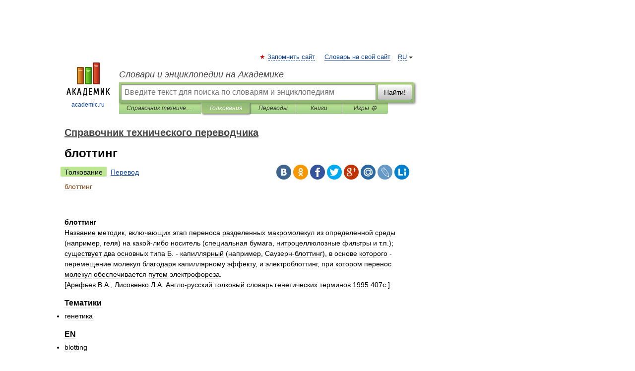

--- FILE ---
content_type: application/javascript; charset=utf-8
request_url: https://fundingchoicesmessages.google.com/f/AGSKWxUwqt8x4YTCNNiHsXx7SUBmXrKtPmBGWNBZSRSLiKn7Tkit1Budeuonohym3QiXj9Amd8bqK2-6AwqFUbZpY8MMM1sZpNx72GdXAcCnm4bCWJK-zDrDNu5EH42K0t68q0hTvgRWGDmrIwnYRyxJTSSMdwZpMsESHEAmD1teiJHEzJLaY3QWVsc1m1sx/_&advert_-ads-management//scrollAd-/adchoices-/mjx-oas.
body_size: -1289
content:
window['b3482cb9-10cc-4b49-a0a0-75a92da711c8'] = true;